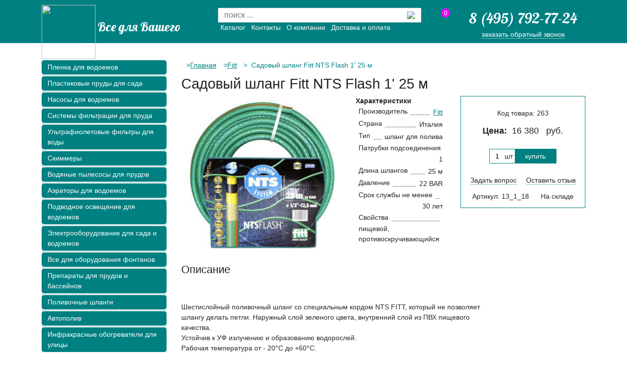

--- FILE ---
content_type: text/html;charset=windows-1251
request_url: https://www.geo-membrana.ru/product/sadovyj-shlang-nts-flash-1-25-m-263/
body_size: 7299
content:


<!DOCTYPE html>
<head>
	<title>Садовый шланг Fitt NTS Flash 1' 25 м купить в Москве, цена 16&nbsp;380 руб в интернет-магазине «Всё для вашего пруда»</title>
	<meta name="viewport" content="width=device-width, initial-scale=1">
	<meta name="keywords" content="Шланги садовые, Fitt, , Fitt NTS Flash 1' 25 м" />
	<meta name="description" content="Выбрать и заказать 0 Fitt NTS Flash 1' 25 м в каталоге интернет-магазина «Всё для вашего пруда» в Москве. Широкий ассортимент, низкие цены, высокое качество!" />
	
	
	<link rel="shortcut icon" href="/favicon.ico" type="image/x-icon" /> 
	<link rel="shortcut icon" href="/favicon.png" type="image/png" />
	<link rel="preconnect" href="https://fonts.gstatic.com">
	<link href="https://fonts.googleapis.com/css2?family=Lobster&display=swap" rel="stylesheet">
	<link rel="stylesheet" href="https://use.fontawesome.com/releases/v5.2.0/css/all.css" integrity="sha384-hWVjflwFxL6sNzntih27bfxkr27PmbbK/iSvJ+a4+0owXq79v+lsFkW54bOGbiDQ" crossorigin="anonymous">
	<link rel="stylesheet" href="https://stackpath.bootstrapcdn.com/bootstrap/4.1.3/css/bootstrap.min.css" integrity="sha384-MCw98/SFnGE8fJT3GXwEOngsV7Zt27NXFoaoApmYm81iuXoPkFOJwJ8ERdknLPMO" crossorigin="anonymous">
	<link href="/css/custom.css?v=1.43" rel="stylesheet" type="text/css" media="all">
	<link rel="icon" href="/favicon.png" type="image/png" />
	<script type="text/javascript" src="/js/jquery-1.9.0.min.js"></script>
	<script type="text/javascript" src="/js/se.js"></script>
	
		
	
</head>

<body>
	<div class="container-fluid b-head">
	<div class="row collapse b-head_mobile-menu" id="mobileheadmenu">

		<div class="nav-menu-element-container">

		</div>	
	</div>
		<div class="container b-header h-100">	
			<div class="row ">

				<div class="col-lg-4  d-none d-lg-block" >
					<img src="/images/logo-top.png" class="b-header_logo">
					
					<a href="/" class="b-header_slogan">Все для Вашего пруда</a>
				</div>

				<div class="col-lg-5 d-none d-lg-block">
					<div class="row">
						<div class="col-sm-11 negative-margin">
							<form action="/search/" id="top-search">
								<div class="form-row">
									<div class="input-group pt-3">
										<input type="text" name="words" placeholder="поиск ..." class="form-control b-header_search" value="" >
										<div class="input-group-append">
											<button type="submit" value="" class="btn btn-search b-header_search-input">
												<img src="/images/lup.png" class="b-header_search-icon">
											</button>
										</div>
									</div>
								</div>
							</form>

							<div class="d-flex b-header-menu">
								<div class="nav-menu-element" >
									<a href="/catalog/">
										Каталог
									</a>
								</div>
								<div class="nav-menu-element" >
									<a href="/contacts/">
										Контакты
									</a>
								</div>
								<div class="nav-menu-element nav-menu-element-about" >
									<a href="/about/">
										О компании
									</a>
								</div>
								<div class="nav-menu-element" >
									<a href="/delivery/">
										Доставка и оплата
									</a>
								</div>
							</div>
						</div>
						<div class="col-lg-1 b-header-cart-col">
							<div  class="b-header-cart loading js-basket">
								<span>0</span>	
							</div>
						</div>
					</div>
				</div>

				<div class="col-lg-3 d-lg-block d-none b-header_phone">
					<a href="tel:84957927724" class="b-header_phone-number">8 (495) 792-77-24</a>
					<a class="js b-header_phone-callback" data-fancybox-href="#callback">заказать обратный звонок</a>
				</div>
				
			</div>
			<div class="mobile-header">
				<div class="d-none d-small-block">
					<button class="b-head_mobile-menu-link"
						type="button"
					   data-toggle="collapse"
					   href="#mobilecatalogmenu"
					   aria-expanded="false"
					   aria-controls="mobilecatalogmenu">
					   <div class="gamb-menu-icon">
							<div class="first-line"></div>
							<div class="second-line"></div>
							<div class="third-line"></div>
						</div>
					</button>
				</div>
				<i class="fas fa-search" data-toggle="search"></i>
				<div class="d-none d-small-block b-head_mobile-menu-elem">
					<div class="d-flex align-items-center justify-content-evenly">
						<img src="/images/logo-top.png" class="b-header_logo">
						
						<a href="/" class="b-header_slogan">&nbsp; Все для пруда</a>
					</div>
				</div>
				<a href="tel:84957927724">
					<i class="fas fa-phone pt-1"></i>
				</a>
				
				<div class="d-none d-small-block">
					<div  class="b-header-cart b-header-cart--mobile loading js-basket">
						<span>0</span>
					</div>
				</div>
				<div class="mobile-search close" data-target="mobile-search">
					<form action="/search/">
						<div class="input-group p-3">
							<input
									type="text"
									name="words"
									placeholder="поиск ..."
									class="form-control b-header_search"
									value=""
							>
							<div class="input-group-append">
								<button
										type="submit"
										value=""
										class="btn btn-search b-header_search-input"
								>
									<img src="/images/lup.png" class="b-header_search-icon">
								</button>
							</div>
						</div>
					</form>
				</div>
			</div>
		</div>
	</div>
	
	





	<div class="container" id="main">
		<div class="row">
			<!--альтернативное меню для товара-->
			<div class="col-sm-12 d-none">
    <a class="mobile-menu-link"
       data-toggle="collapse"
       href="#mobilecatalogmenu"
       role="button"
       aria-expanded="false"
       aria-controls="mobilecatalogmenu">
       Каталог товаров
    </a>
</div>
<div class="col-lg-3 col-sm-12 b-left_menu d-lg-block collapse" id="mobilecatalogmenu">
    <div class="b-left_menu-block">
            <li class="mb-1 b-left-menu_item-line">
                <a href="/catalog/plenka-dlja-pruda/" class="b-left_menu-item">Пленка для водоемов</a>
            </li>
            <li class="mb-1 b-left-menu_item-line">
                <a href="/catalog/plastikovye-sadovye-prudy/" class="b-left_menu-item">Пластиковые пруды для сада</a>
            </li>
            <li class="mb-1 b-left-menu_item-line" >
                <a href="/catalog/nasosy/" class="b-left_menu-item">Насосы для водоемов</a>
            </li>
            <li class="mb-1 b-left-menu_item-line">
                <a href="/catalog/filtry/" class="b-left_menu-item">Системы фильтрации для пруда</a>
            </li>
            <li class="mb-1 b-left-menu_item-line">
                <a href="/catalog/ultrafioletovye-sistemy-filtracii/" class="b-left_menu-item">Ультрафиолетовые фильтры для воды</a>
            </li>
            <li class="mb-1 b-left-menu_item-line">
                <a href="/catalog/skimmery/" class="b-left_menu-item">Скиммеры</a>
            </li>
            <li class="mb-1 b-left-menu_item-line">
                <a href="/catalog/vodnye-pylesosy-dlja-pruda/" class="b-left_menu-item">Водяные пылесосы для прудов</a>
            </li>
            <li class="mb-1 b-left-menu_item-line">
                <a href="/catalog/aeracija-prudov-i-vodoemov/" class="b-left_menu-item">Аэраторы для водоемов</a>
            </li>
            <li class="mb-1 b-left-menu_item-line">
                <a href="/catalog/sistemy-podsvetki-dlja-pruda/" class="b-left_menu-item">Подводное освещение для водоемов</a>
            </li>
            <li class="mb-1 b-left-menu_item-line">
                <a href="/catalog/elektrooborudovanie-dlja-pruda-i-sada/" class="b-left_menu-item">Электрооборудование для сада и водоемов</a>
            </li>
            <li class="mb-1 b-left-menu_item-line">
                <a href="/catalog/oborudovanie-dlya-fontanov/" class="b-left_menu-item">Все для оборудования фонтанов</a>
            </li>
            <li class="mb-1 b-left-menu_item-line">
                <a href="/catalog/himija-dlja-vodoemov/" class="b-left_menu-item">Препараты для прудов и бассейнов</a>
            </li>
            <li class="mb-1 b-left-menu_item-line">
                <a href="/catalog/shlangi-dlja-vody/" class="b-left_menu-item">Поливочные шланги</a>
            </li>
            <li class="mb-1 b-left-menu_item-line">
                <a href="/catalog/avtomaticheskiy-poliv/" class="b-left_menu-item">Автополив</a>
            </li>
            <li class="mb-1 b-left-menu_item-line">
                <a href="/catalog/ulichnye-gazovye-infrakrasnye-obogrevateli/" class="b-left_menu-item">Инфракрасные обогреватели для улицы</a>
            </li>
            <li class="mb-1 b-left-menu_item-line">
                <a href="/catalog/landshaft/" class="b-left_menu-item">Компоненты ландшафта</a>
            </li>
            <li class="mb-1 b-left-menu_item-line">
                <a href="/catalog/aksessuary-i-dekor/" class="b-left_menu-item">Садовый декор</a>
            </li>
            <li class="mb-1 b-left-menu_item-line">
                <a href="/catalog/korziny-dlja-rastenij-i-sachki/" class="b-left_menu-item">Корзины для водных растений, сачки</a>
            </li>
            <div class="mobile-only pb-2">
                <hr class="bg-white">
                <div class="mb-1 b-left-menu_item-line">
                    <a href="/contacts/" class="b-left_menu-item">
                        Контакты
                    </a>
                </div>
                <div class="mb-1 b-left-menu_item-line">
                    <a href="/about/" class="b-left_menu-item">
                        О компании
                    </a>
                </div>
                <div class="mb-1 b-left-menu_item-line">
                    <a href="/delivery/" class="b-left_menu-item">
                        Доставка и оплата
                    </a>
                </div>
            </div>
    </div>
</div>
			<div class="col-lg-9 col-sm-12" itemscope itemtype="http://schema.org/Product">
				<div class="breadcrumbs"><ul class="crumbs-list">				<li><a href="/">Главная</a>
			</li>
				<li><a href="/catalog/shlangi-dlja-vody/fitt/">Fitt</a>
			</li>
	<li>
			&nbsp;Садовый шланг Fitt NTS Flash 1' 25 м</li>
	
</ul></div>
<h1 itemprop="name">Садовый шланг Fitt NTS Flash 1' 25 м</h1>
				<div class="row b-item">
					<div class="col-lg-4 col-xl-5 col-sm-12 mobile-order-0">
						
						<div class="b-item_photo">
							<a href="/i/fitt/nts-flash-1-25-m-protivoskruchivayushhijsya-shlang-dlya-poliva-263.jpg"  data-fancybox="gallery" itemprop="image" class="b-item_photo-thumb">
								<img src="/i/fitt/nts-flash-1-25-m-protivoskruchivayushhijsya-shlang-dlya-poliva-263.jpg" alt="Фото Садовый шланг Fitt NTS Flash 1' 25 м" />
							</a>
														<ul class="b-item_photo-mini">
								
							</ul>
							
							</div>
					</div>

					<div class="col-lg-4 col-xl-3 col-sm-12 b-item_attrs  mobile-order-2 mb-4">
						<div class="row">
							<span class="bold-text col-sm-12">Характеристики</span>
							<div class="col-sm-12" itemprop="brand" itemscope itemtype="http://schema.org/Brand">
															<span class="dots">
															</span>
								<span class="b-item_attr-name">Производитель</span>
								<a href="/catalog/shlangi-dlja-vody/fitt/" itemprop="name" class="b-item_attr-value">
									Fitt
								</a>
							</div>
														<div class="col-sm-12">
								<span class="dots"></span>
								<span class="b-item_attr-name">Страна</span>
								<span class="b-item_attr-value">
													Италия
													</span>
							</div>
							
							
										<div itemprop="additionalProperty" itemscope itemtype="http://schema.org/PropertyValue" class="col-sm-12">
				<span class="dots"></span>
				<span itemprop="name" class="b-item_attr-name">
					Тип
				</span>
				<span itemprop="value" class="b-item_attr-value">
					шланг для полива
					
				</span>
			</div>
			<div itemprop="additionalProperty" itemscope itemtype="http://schema.org/PropertyValue" class="col-sm-12">
				<span class="dots"></span>
				<span itemprop="name" class="b-item_attr-name">
					Патрубки подсоединения
				</span>
				<span itemprop="value" class="b-item_attr-value">
					1
					
				</span>
			</div>
			<div itemprop="additionalProperty" itemscope itemtype="http://schema.org/PropertyValue" class="col-sm-12">
				<span class="dots"></span>
				<span itemprop="name" class="b-item_attr-name">
					Длина шлангов
				</span>
				<span itemprop="value" class="b-item_attr-value">
					25
										м
				</span>
			</div>
			<div itemprop="additionalProperty" itemscope itemtype="http://schema.org/PropertyValue" class="col-sm-12">
				<span class="dots"></span>
				<span itemprop="name" class="b-item_attr-name">
					Давление
				</span>
				<span itemprop="value" class="b-item_attr-value">
					22
										BAR
				</span>
			</div>
			<div itemprop="additionalProperty" itemscope itemtype="http://schema.org/PropertyValue" class="col-sm-12">
				<span class="dots"></span>
				<span itemprop="name" class="b-item_attr-name">
					Срок службы не менее
				</span>
				<span itemprop="value" class="b-item_attr-value">
					30
										лет
				</span>
			</div>
			<div itemprop="additionalProperty" itemscope itemtype="http://schema.org/PropertyValue" class="col-sm-12">
				<span class="dots"></span>
				<span itemprop="name" class="b-item_attr-name">
					Свойства
				</span>
				<span itemprop="value" class="b-item_attr-value">
					пищевой,  противоскручивающийся
					
				</span>
			</div>

							<meta itemprop="description" content="Выбрать и заказать 0 Fitt NTS Flash 1' 25 м в каталоге интернет-магазина «Всё для вашего пруда» в Москве. Широкий ассортимент, низкие цены, высокое качество!. Описание: .">
						</div>
					</div>
					<div class="col-lg-4 col-xl-4 col-12  mobile-order-1 mb-4">
						<div class="b-item_price">
							<p>	Код товара: <span itemprop="productID">263</span></p>
														<div class="price b-item_price-price" itemprop="offers" itemscope itemtype="http://schema.org/Offer">
								<span class="bold-text">Цена:</span>&nbsp;
								<span itemprop="price" data-toggle="itemPrice">
									16&nbsp;380
								</span>&nbsp;
								<span class="rur-seo" itemprop="priceCurrency" content="RUB">руб.</span>
							</div>
							
							<div class="cart price263 b-item_price-input" data-id="263">
								<input type="text" class="count" data-toggle="itemCount" value="1"><span class="ed">шт</span>
								<button class="b-buy-button">купить</button>
							</div>

							
							
							<div class="check d-flex w-100 justify-content-evenly">
								<p><a class="js fancy b-item_price-ansver" data-fancybox-href="#feedback">Задать вопрос</a></p>
								<p><a class="js fancy  b-item_price-comment" data-fancybox-href="#new_review">Оставить отзыв</a></p>
							</div>
							<div class="d-flex w-100 justify-content-evenly">
								<p>Артикул: 13_1_18</p>
								<p class="ware">На складе</p>
							</div>
						</div>
					</div>
				</div>
				<div class="row b-item">	
					<div style="clear: both"></div>
					

					<div class="col-sm-9">
						<h2>Описание</h2>
						
													<p></p>
<p><img></p>
<p><span><span>Шестислойный поливочный шланг со специальным кордом NTS FITT, который не позволяет шлангу делать петли. Наружный слой зеленого цвета, внутренний слой из ПВХ пищевого качества.<br> Устойчив к УФ излучению и образованию водорослей. <br> Рабочая температура от - 20°С до +60°С. <br> Рабочее давление 22 бара. <br> Срок службы не ограничен. Производитель - FITT Италия.<br></span></span></p>
<p><span><span><img><br></span></span></p>


						



						
						
					</div>
					<div class="col-sm-12">
						<h2>Отзывы о товаре "Садовый шланг Fitt NTS Flash 1' 25 м"</h2>
						
<p>К сожалению отзывов пока нет. Вы можете стать первым</p>

<div id="new_review">
<span class="bold">Написать новый отзыв</span>
<form method="post" action="javascript:post_review()">
<input name="prod_id" value="263" type="hidden">
<table>
	<tr>
		<td>Ваше имя:</td>
		<td><input type="text" name="name" value=""></td>
	</tr>
	<tr>
		<td>Ваша оценка:</td>
		<td>
			<select name="rating">
				<option value="5">5 баллов: Отлично</option>
				<option value="4">4 балла: Хорошо</option>
				<option value="3">3 балла: Так себе</option>
				<option value="2">2 балла: Плохо</option>
				<option value="1">1 балл: Ужасно</option>
			</select>
		</td>
	</tr>
	<tr>
		<td>Плюсы:</td>
		<td><textarea name="good"></textarea></td>
	</tr>
	<tr>
		<td>Минусы:</td>
		<td><textarea name="bad"></textarea></td>
	</tr>
	<tr>
		<td>Комментарии:</td>
		<td><textarea name="comments"></textarea></td>
	</tr>
	<tr><td colspan="2">
		<p>Обращаем Ваше внимание на то, что отзывы содержащие ненормативную лексику, оскорбления или не информативные отзывы к размещению допущены не будут.</p>
		
	</td></tr>
</table>
<input type="submit" value="Отправить" class="submit"/>
</form>
</div>

					</div>

										<div id="similar" class="col-sm-12 pb-4">
						<h3>Похожие товары</h3>
						<div class="b-list">
							<div class="b-item-card--big card mt-4">
	<div class="col-lg-4">
		<div class="b-item-card_image " data-toggle="item-image">
		<img src="/i/Fitt/Fitt-NTS-Jeans-3-4-50-m-3186/19090_thumb.jpg" alt="Садовый шланг Fitt NTS Jeans   3/4' 50 м">
		</div>
	</div>
	<div class="col-lg-5">
		<div class="b-item-card_body">
			<div class="b-item-card_dscr">
			<a class="b-item-card_dscr-link" href="/product/sadovyj-shlang-nts-jeans-34-50-m-105/">Садовый шланг Fitt NTS Jeans   3/4' 50 м</a>
				<div class="card_dscr-attrs ">
								<div class="b-attrs">
					<span class="attr-name">Артикул</span>
					<span class="dots"></span>
					<span class="attr-value">13_1_10</span>
				</div>
					
					<div class="b-attrs">
	<div class="attr-name">
		<span>Тип</span>
	</div>
	<span class="dots"></span>
	<div class="attr-value">
		шланг для полива
	</div>
</div>

	<div class="b-attrs">
	<div class="attr-name">
		<span>Материал</span>
	</div>
	<span class="dots"></span>
	<div class="attr-value">
		ПВХ
	</div>
</div>

	<div class="b-attrs">
	<div class="attr-name">
		<span>Длина шлангов</span>
	</div>
	<span class="dots"></span>
	<div class="attr-value">
		50 м
	</div>
</div>

	<div class="b-attrs">
	<div class="attr-name">
		<span>Размер</span>
	</div>
	<span class="dots"></span>
	<div class="attr-value">
		3
	</div>
</div>

	<div class="b-attrs">
	<div class="attr-name">
		<span>Давление</span>
	</div>
	<span class="dots"></span>
	<div class="attr-value">
		24 BAR
	</div>
</div>

	<div class="b-attrs">
	<div class="attr-name">
		<span>Срок службы не менее</span>
	</div>
	<span class="dots"></span>
	<div class="attr-value">
		30 лет
	</div>
</div>

	<div class="b-attrs">
	<div class="attr-name">
		<span>Свойства</span>
	</div>
	<span class="dots"></span>
	<div class="attr-value">
		пищевой, противоскручивающийся
	</div>
</div>

	<div class="b-attrs">
	<div class="attr-name">
		<span>Диаметр</span>
	</div>
	<span class="dots"></span>
	<div class="attr-value">
		19 мм
	</div>
</div>

	
				</div>
			</div>
		</div>
	</div>
	<div class="col-lg-3 item-price-col">
			<div class="item-price--big">
				<div class="price">
	<span>16&nbsp;240</span>&nbsp;
	<span>
		<span>руб.</span>
		/шт
	</span>
</div>
	<div class="buy-wrap1 cart price3186" data-id="3186">
		<button class="b-buy-button">купить</button>
	</div>






			</div>
									<p class="avail">В&nbsp;наличии</p>
				
	</div>
</div>

<div class="b-item-card--big card mt-4">
	<div class="col-lg-4">
		<div class="b-item-card_image " data-toggle="item-image">
		<img src="/i/fitt/nts-flash-34-50-m-protivoskruchivayushhijsya-shlang-dlya-poliva-262_thumb.jpg" alt="Садовый шланг Fitt NTS Flash 3/4' 50 м">
		</div>
	</div>
	<div class="col-lg-5">
		<div class="b-item-card_body">
			<div class="b-item-card_dscr">
			<a class="b-item-card_dscr-link" href="/product/sadovyj-shlang-nts-flash-34-50-m-262/">Садовый шланг Fitt NTS Flash 3/4' 50 м</a>
				<div class="card_dscr-attrs ">
								<div class="b-attrs">
					<span class="attr-name">Артикул</span>
					<span class="dots"></span>
					<span class="attr-value">13_1_17</span>
				</div>
					
					<div class="b-attrs">
	<div class="attr-name">
		<span>Тип</span>
	</div>
	<span class="dots"></span>
	<div class="attr-value">
		шланг для полива
	</div>
</div>

	<div class="b-attrs">
	<div class="attr-name">
		<span>Материал</span>
	</div>
	<span class="dots"></span>
	<div class="attr-value">
		ПВХ
	</div>
</div>

	<div class="b-attrs">
	<div class="attr-name">
		<span>Патрубки подсоединения</span>
	</div>
	<span class="dots"></span>
	<div class="attr-value">
		3/4
	</div>
</div>

	<div class="b-attrs">
	<div class="attr-name">
		<span>Длина шлангов</span>
	</div>
	<span class="dots"></span>
	<div class="attr-value">
		50 м
	</div>
</div>

	<div class="b-attrs">
	<div class="attr-name">
		<span>Давление</span>
	</div>
	<span class="dots"></span>
	<div class="attr-value">
		24 BAR
	</div>
</div>

	<div class="b-attrs">
	<div class="attr-name">
		<span>Срок службы не менее</span>
	</div>
	<span class="dots"></span>
	<div class="attr-value">
		30 лет
	</div>
</div>

	<div class="b-attrs">
	<div class="attr-name">
		<span>Свойства</span>
	</div>
	<span class="dots"></span>
	<div class="attr-value">
		пищевой, противоскручивающийся
	</div>
</div>

	
				</div>
			</div>
		</div>
	</div>
	<div class="col-lg-3 item-price-col">
			<div class="item-price--big">
				<div class="price">
	<span>16&nbsp;240</span>&nbsp;
	<span>
		<span>руб.</span>
		/шт
	</span>
</div>
	<div class="buy-wrap1 cart price262" data-id="262">
		<button class="b-buy-button">купить</button>
	</div>






			</div>
															<p class="ware">На складе</p>
					
	</div>
</div>

<div class="b-item-card--big card mt-4">
	<div class="col-lg-4">
		<div class="b-item-card_image " data-toggle="item-image">
		<img src="/i/fitt/nts-jeans-1-25-m-protivoskruchivayushhijsya-shlang-251_thumb.jpg" alt="Садовый шланг Fitt NTS Jeans 1' 25 м">
		</div>
	</div>
	<div class="col-lg-5">
		<div class="b-item-card_body">
			<div class="b-item-card_dscr">
			<a class="b-item-card_dscr-link" href="/product/sadovyj-shlang-nts-jeans-1-25-m-251/">Садовый шланг Fitt NTS Jeans 1' 25 м</a>
				<div class="card_dscr-attrs ">
								<div class="b-attrs">
					<span class="attr-name">Артикул</span>
					<span class="dots"></span>
					<span class="attr-value">13_1_11</span>
				</div>
					
					<div class="b-attrs">
	<div class="attr-name">
		<span>Тип</span>
	</div>
	<span class="dots"></span>
	<div class="attr-value">
		шланг для полива
	</div>
</div>

	<div class="b-attrs">
	<div class="attr-name">
		<span>Материал</span>
	</div>
	<span class="dots"></span>
	<div class="attr-value">
		ПВХ
	</div>
</div>

	<div class="b-attrs">
	<div class="attr-name">
		<span>Патрубки подсоединения</span>
	</div>
	<span class="dots"></span>
	<div class="attr-value">
		1
	</div>
</div>

	<div class="b-attrs">
	<div class="attr-name">
		<span>Длина шлангов</span>
	</div>
	<span class="dots"></span>
	<div class="attr-value">
		25 м
	</div>
</div>

	<div class="b-attrs">
	<div class="attr-name">
		<span>Давление</span>
	</div>
	<span class="dots"></span>
	<div class="attr-value">
		22 BAR
	</div>
</div>

	<div class="b-attrs">
	<div class="attr-name">
		<span>Срок службы не менее</span>
	</div>
	<span class="dots"></span>
	<div class="attr-value">
		30 лет
	</div>
</div>

	<div class="b-attrs">
	<div class="attr-name">
		<span>Свойства</span>
	</div>
	<span class="dots"></span>
	<div class="attr-value">
		пищевой, противоскручивающийся
	</div>
</div>

	<div class="b-attrs">
	<div class="attr-name">
		<span>Размер подсоединения</span>
	</div>
	<span class="dots"></span>
	<div class="attr-value">
		1
	</div>
</div>

	
				</div>
			</div>
		</div>
	</div>
	<div class="col-lg-3 item-price-col">
			<div class="item-price--big">
				<div class="price">
	<span>14&nbsp;700</span>&nbsp;
	<span>
		<span>руб.</span>
		/шт
	</span>
</div>
	<div class="buy-wrap1 cart price251" data-id="251">
		<button class="b-buy-button">купить</button>
	</div>






			</div>
															<p class="unavail">Под&nbsp;заказ</p>
					
	</div>
</div>


						</div>
					</div>
					
					</div>
		</div>
								<div id="samebrand" class="pb-4">
						<div class="pp-title ml-3"><h3>Оборудование производителя Fitt:</h3></div>

						<div class=" b-item_same">
							<div class="col-xl-3 col-lg-4 col-sm-6">
	<div class="b-item-card card mt-4">

		<div class="b-item-card_image">
			<img  class="b-item-card_image-img"  src="/i/Fitt/SHlang-spiralnyj-Ali-Flex-3-4--114/952_thumb.jpg"alt="Садовый шланг спиральный Fitt Ali-Flex 3/4">
		</div>
		<div class="b-item-card_body">
			<a class="b-item-card_dscr-link" href="/product/sadovyj-shlang-shlang-spiralnyj-ali-flex-34-114/">Садовый шланг спиральный Fitt Ali-Flex 3/4</a>
			<div class="item-price">
				<div class="price">
	<span>440</span>&nbsp;
	<span>
		<span>руб.</span>
		/м
	</span>
</div>
	<div class="buy-wrap1 cart price114" data-id="114">
		<button class="b-buy-button">купить</button>
	</div>






			</div>
			<div class="b-item-card_avail">
								<p class="avail">В&nbsp;наличии</p>
				
			</div>
		</div>
	</div>
</div>
<div class="col-xl-3 col-lg-4 col-sm-6">
	<div class="b-item-card card mt-4">

		<div class="b-item-card_image">
			<img  class="b-item-card_image-img"  src="/i/Fitt/SHlang-spiralnyj-Ali-Flex-1-25-mm--115/953_thumb.jpg"alt="Садовый шланг спиральный Fitt Ali-Flex 1">
		</div>
		<div class="b-item-card_body">
			<a class="b-item-card_dscr-link" href="/product/sadovyj-shlang-shlang-spiralnyj-ali-flex-1-25-mm-115/">Садовый шланг спиральный Fitt Ali-Flex 1</a>
			<div class="item-price">
				<div class="price">
	<span>520</span>&nbsp;
	<span>
		<span>руб.</span>
		/м
	</span>
</div>
	<div class="buy-wrap1 cart price115" data-id="115">
		<button class="b-buy-button">купить</button>
	</div>






			</div>
			<div class="b-item-card_avail">
								<p class="avail">В&nbsp;наличии</p>
				
			</div>
		</div>
	</div>
</div>
<div class="col-xl-3 col-lg-4 col-sm-6">
	<div class="b-item-card card mt-4">

		<div class="b-item-card_image">
			<img  class="b-item-card_image-img"  src="/i/Fitt/SHlang-spiralnyj-Ali-Flex-1-1-4-32-mm--289/956_thumb.jpg"alt="Садовый шланг спиральный Fitt Ali-Flex 1 1/4">
		</div>
		<div class="b-item-card_body">
			<a class="b-item-card_dscr-link" href="/product/sadovyj-shlang-shlang-spiralnyj-ali-flex-1-14-32-mm-289/">Садовый шланг спиральный Fitt Ali-Flex 1 1/4</a>
			<div class="item-price">
				<div class="price">
	<span>720</span>&nbsp;
	<span>
		<span>руб.</span>
		/м
	</span>
</div>
	<div class="buy-wrap1 cart price289" data-id="289">
		<button class="b-buy-button">купить</button>
	</div>






			</div>
			<div class="b-item-card_avail">
								<p class="avail">В&nbsp;наличии</p>
				
			</div>
		</div>
	</div>
</div>
<div class="col-xl-3 col-lg-4 col-sm-6">
	<div class="b-item-card card mt-4">

		<div class="b-item-card_image">
			<img  class="b-item-card_image-img"  src="/i/fitt/nts-jeans-12-25-m-protivoskruchivayushhijsya-shlang-258_thumb.jpg"alt="Садовый шланг Fitt NTS Jeans 1/2' 25 м">
		</div>
		<div class="b-item-card_body">
			<a class="b-item-card_dscr-link" href="/product/sadovyj-shlang-nts-jeans-12-25-m-258/">Садовый шланг Fitt NTS Jeans 1/2' 25 м</a>
			<div class="item-price">
				<div class="price">
	<span>4&nbsp;690</span>&nbsp;
	<span>
		<span>руб.</span>
		/шт
	</span>
</div>
	<div class="buy-wrap1 cart price258" data-id="258">
		<button class="b-buy-button">купить</button>
	</div>






			</div>
			<div class="b-item-card_avail">
								<p class="avail">В&nbsp;наличии</p>
				
			</div>
		</div>
	</div>
</div>
<div class="col-xl-3 col-lg-4 col-sm-6">
	<div class="b-item-card card mt-4">

		<div class="b-item-card_image">
			<img  class="b-item-card_image-img"  src="/i/fitt/agrifort-34-50-m-shlang-dlya-poliva-254_thumb.jpg"alt="Садовый шланг Fitt AgriFort   3/4' 50 м">
		</div>
		<div class="b-item-card_body">
			<a class="b-item-card_dscr-link" href="/product/sadovyj-shlang-agrifort-34-50-m-254/">Садовый шланг Fitt AgriFort   3/4' 50 м</a>
			<div class="item-price">
				<div class="price">
	<span>7&nbsp;400</span>&nbsp;
	<span>
		<span>руб.</span>
		/шт
	</span>
</div>
	<div class="buy-wrap1 cart price254" data-id="254">
		<button class="b-buy-button">купить</button>
	</div>






			</div>
			<div class="b-item-card_avail">
								<p class="avail">В&nbsp;наличии</p>
				
			</div>
		</div>
	</div>
</div>

						</div>
					</div>
				</div>
				
	</div>



	<div id="feedback">
	<span class="bold">Задать вопрос или сообщить об ошибке</span>
	<form method="post" action="javascript:feedbackPost()">
	<input type="hidden" name="fb_good" value="Садовый шланг Fitt Fitt NTS Flash 1' 25 м" />
	<input type="hidden" name="fb_url" value=""/>

	<table>
		<tr><td>Ваше имя: </td><td><input type="text" name="fb_name"></td></tr>
		<tr><td>Номер телефона</td><td><input type="text" name="fb_phone"></td></tr>
		<tr><td>E-mail</td><td><input type="text" name="fb_email"></td></tr>
		<tr><td colspan="2"><textarea name="fb_question"></textarea></td></tr>
	</table>
	<input type="submit" value="Отправить">
	</form>
</div>


<script type="text/javascript">
$(document).ready(function () {
	$('#feedback input[name="fb_url"]').val(location.href);
});
</script>






	
	<script type="text/javascript">
		var not_compl = 1;
		var price1 = "16375";
	</script>


</div>


<footer class="b-footer container-fluid">
	<link rel="stylesheet" href="https://cdn.jsdelivr.net/gh/fancyapps/fancybox@3.5.7/dist/jquery.fancybox.min.css" />

	<script src="/js/chosen.jquery.min.js" type="text/javascript"></script>
	<script type="text/javascript" src="/js/jquery.cookie.js"></script>	
	
	<script src="https://cdn.jsdelivr.net/gh/fancyapps/fancybox@3.5.7/dist/jquery.fancybox.min.js"></script>
	<script type="text/javascript" src="/js/index.js?v=18.14"></script>
	<script type="text/javascript" src="/js/stickers.js"></script>
	<script type="text/javascript" src="/js/ui/jquery.ui.effect.min.js?v=1.10.3"></script>	
	<script type="text/javascript" src="/js/ui/jquery.ui.effect-transfer.min.js?v=1.10.3"></script>	
	<script type="text/javascript" src="/js/cart.js?v=11.11"></script>
	<script src="/js/select2.min.js"></script>
	<link rel="stylesheet" href="/css/select2.min.css"/>	
		<script src="https://stackpath.bootstrapcdn.com/bootstrap/4.1.3/js/bootstrap.min.js" integrity="sha384-ChfqqxuZUCnJSK3+MXmPNIyE6ZbWh2IMqE241rYiqJxyMiZ6OW/JmZQ5stwEULTy" crossorigin="anonymous"></script>
	<div class="container">
		<div class="row">
			<div class="col-lg-4 col-sm-5">
					<img src="/images/logo-top.png" class="b-header_logo">
					
					<a href="/" class="b-footer_slogan">Все для Вашего пруда</a>
				</div>
			<div class="col-lg-4 col-sm-3 col-xs-4 d-flex b-footer-nav-menu">
					<div class="nav-menu-element">
						<a href="/catalog/">
							Каталог
						</a>
					</div>
					<div class="nav-menu-element">
						<a href="/contacts/">
							Контакты
						</a>
					</div>
					<div class="nav-menu-element nav-menu-element-about">
						<a href="/about/">
							О компании
						</a>
					</div>
					<div class="nav-menu-element">
						<a href="/delivery/">
							Доставка и оплата
						</a>
					</div>
				
					
				<!--LiveInternet counter-->
				<!--LiveInternet counter-->
				
				<!--/LiveInternet-->	
			
				
				<!-- Yandex.Metrika counter -->
<script type="text/javascript">
(function (d, w, c) {
    (w[c] = w[c] || []).push(function() {
        try {
            w.yaCounter25305803 = new Ya.Metrika({id:25305803,
                    webvisor:true,
                    clickmap:true,
                    trackLinks:true,
                    accurateTrackBounce:true});
        } catch(e) { }
    });

    var n = d.getElementsByTagName("script")[0],
        s = d.createElement("script"),
        f = function () { n.parentNode.insertBefore(s, n); };
    s.type = "text/javascript";
    s.async = true;
    s.src = (d.location.protocol == "https:" ? "https:" : "https:") + "//mc.yandex.ru/metrika/watch.js";

    if (w.opera == "[object Opera]") {
        d.addEventListener("DOMContentLoaded", f, false);
    } else { f(); }
})(document, window, "yandex_metrika_callbacks");
</script>

<noscript><div><img src="https://mc.yandex.ru/watch/25305803" style="position:absolute; left:-9999px;" alt="" /></div></noscript>
<!-- /Yandex.Metrika counter -->
			</div>
			<div class="col-lg-3 col-sm-4 col-xs-8 phone-footer-block">
				<script type="text/javascript">
					<!--
					document.write("<a class='live-link' href='//www.liveinternet.ru/click' " + "target=_blank><img src='//counter.yadro.ru/hit?t45.13;r" + escape(document.referrer) + ((typeof(screen) == "undefined") ? "" : ";s" + screen.width + "*" + screen.height + "*" + (screen.colorDepth ? screen.colorDepth : screen.pixelDepth)) + ";u" + escape(document.URL) + ";" + Math.random() + "' alt='' title='LiveInternet' " + "border='0' width='31' height='31'><\/a>")
					//-->
				</script>
				<div>
					<a href="tel:84957927724" class="b-footer_phone-number" id="bot-phone">8 (495) 792-77-24</a>
					
					<div class="b-footer-textblock ">
					&copy; Geo &amp; co LTD 2015
					</div>
				</div>	
			</div>
		</div>
	</div>
	</footer>
		<div id="callback" class="b-footer_phone">
				<form method="post" action="javascript:callbackPost()">
					<input type="hidden" name="template" value="callback">
					<table class="feedback">
						<tbody>
							<tr><td colspan="2"><p class="h2">Обратный звонок</p></td></tr>
							<tr><td>Номер телефона</td><td><input type="text" name="fb_phone"></td></tr>
							<tr><td>Контактное лицо</td><td><input type="text" name="fb_name"></td></tr>
							<tr><td>&nbsp;</td><td><input type="submit" value="Позвоните мне!" class="button"></td></tr>
						</tbody>
					</table>
				</form>
			</div>	

</body>
</html>
